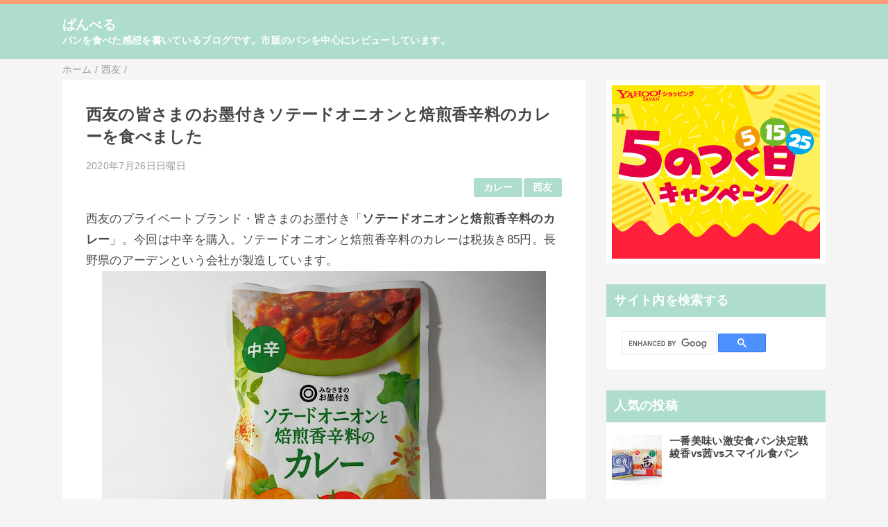

--- FILE ---
content_type: text/html; charset=UTF-8
request_url: https://www.panbell.com/2020/07/blog-post_26.html
body_size: 14932
content:
<!DOCTYPE html>
<html class='v2' dir='ltr' lang='ja' xmlns='http://www.w3.org/1999/xhtml' xmlns:b='http://www.google.com/2005/gml/b' xmlns:data='http://www.google.com/2005/gml/data' xmlns:expr='http://www.google.com/2005/gml/expr'>
<head>
<link href='https://www.blogger.com/static/v1/widgets/335934321-css_bundle_v2.css' rel='stylesheet' type='text/css'/>
<!-- Google tag (gtag.js) -->
<script async='async' src='https://www.googletagmanager.com/gtag/js?id=G-0WVY7MC4NL'></script>
<script>
  window.dataLayer = window.dataLayer || [];
  function gtag(){dataLayer.push(arguments);}
  gtag('js', new Date());

  gtag('config', 'G-0WVY7MC4NL');
</script>
<meta content='width=device-width,initial-scale=1.0,minimum-scale=1.0' name='viewport'/>
<script async='async' crossorigin='anonymous' src='https://pagead2.googlesyndication.com/pagead/js/adsbygoogle.js?client=ca-pub-5578924515554116'></script>
<!-- blogger auto create.start -->
<meta content='text/html; charset=UTF-8' http-equiv='Content-Type'/>
<meta content='blogger' name='generator'/>
<link href='https://www.panbell.com/favicon.ico' rel='icon' type='image/x-icon'/>
<link href='https://www.panbell.com/2020/07/blog-post_26.html' rel='canonical'/>
<link rel="alternate" type="application/atom+xml" title="ぱんべる - Atom" href="https://www.panbell.com/feeds/posts/default" />
<link rel="alternate" type="application/rss+xml" title="ぱんべる - RSS" href="https://www.panbell.com/feeds/posts/default?alt=rss" />
<link rel="service.post" type="application/atom+xml" title="ぱんべる - Atom" href="https://www.blogger.com/feeds/6634703924136497582/posts/default" />

<link rel="alternate" type="application/atom+xml" title="ぱんべる - Atom" href="https://www.panbell.com/feeds/8360083840736035430/comments/default" />
<!--Can't find substitution for tag [blog.ieCssRetrofitLinks]-->
<link href='https://blogger.googleusercontent.com/img/b/R29vZ2xl/AVvXsEgMe6NH7L5RaFV6fE23krgeA4l1W66x5RSDvwMkVGXvPDqbHkzjeUDnab7vNK5xUKe-wkhHuJmtJLNtbD20ZTsFTfHngFkaPRkxSsKijtFk65OENh0WXFZJkK3QPLDfl9E6Njy7PIfiQkiK/s640/DSCF0039.JPG' rel='image_src'/>
<meta content='西友のプライベートブランド・皆さまのお墨付き「ソテードオニオンと焙煎香辛料のカレー」。今回は中辛を購入。ソテードオニオンと焙煎香辛料のカレーは税抜き85円。長野県のアーデンという会社が製造しています。食べてみると香辛料のよく効いたカレーです。名前はわからないけど爽やかな辛さの香辛料の主張が強いです。それでちょっとバランスが悪くなってるのかな思います。味は薄め。' name='description'/>
<meta content='https://www.panbell.com/2020/07/blog-post_26.html' property='og:url'/>
<meta content='西友の皆さまのお墨付きソテードオニオンと焙煎香辛料のカレーを食べました' property='og:title'/>
<meta content='西友のプライベートブランド・皆さまのお墨付き「ソテードオニオンと焙煎香辛料のカレー」。今回は中辛を購入。ソテードオニオンと焙煎香辛料のカレーは税抜き85円。長野県のアーデンという会社が製造しています。食べてみると香辛料のよく効いたカレーです。名前はわからないけど爽やかな辛さの香辛料の主張が強いです。それでちょっとバランスが悪くなってるのかな思います。味は薄め。' property='og:description'/>
<meta content='https://blogger.googleusercontent.com/img/b/R29vZ2xl/AVvXsEgMe6NH7L5RaFV6fE23krgeA4l1W66x5RSDvwMkVGXvPDqbHkzjeUDnab7vNK5xUKe-wkhHuJmtJLNtbD20ZTsFTfHngFkaPRkxSsKijtFk65OENh0WXFZJkK3QPLDfl9E6Njy7PIfiQkiK/w1200-h630-p-k-no-nu/DSCF0039.JPG' property='og:image'/>
<!-- blogger auto create.end -->
<!-- by QooQ.start -->
<title>西友の皆さまのお墨付きソテードオニオンと焙煎香辛料のカレーを食べました-ぱんべる</title>
<meta content='article' property='og:type'/>
<meta content='ぱんべる' property='og:site_name'/>
<meta content='summary_large_image' name='twitter:card'/>
<!-- by QooQ.end -->
<style id='page-skin-1' type='text/css'><!--
/*-----------------------------------------------------------------------------
Name:      QooQ
Version:   1.31
Author:    くうく堂
Copyright: くうく堂
Url:       https://qooq.dododori.com
Lisense:   カスタマイズは自由です.販売,再配布は禁止です
----------------------------------------------------------------------------- */
/* 関連記事設定 valueの部分を変更して設定 */
/*
<Variable name="mrp.enable" description="関連記事有効化&#65288;true or false&#65289;" type="string" default="true"
/>
<Variable name="mrp.title" description="関連記事タイトル" type="string" default="関連記事"
/>
*/
/* こっちはテンプレートデザイナーで設定可 */
/*
<Group description="文字の色">
<Variable name="font.color" description="普通の文字色" type="color"
default="#454545"/>
<Variable name="font.link" description="リンクの色" type="color"
default="#779cff"/>
<Variable name="font.light" description="うす文字の色" type="color"
default="#999"/>
</Group>
<Group description="ブランドカラー">
<Variable name="brand.color" description="ブランドカラー" type="color"
default="#aeddcd"/>
<Variable name="brand.font" description="ブランドカラー部分の文字色" type="color"
default="#fff"/>
<Variable name="brand.subcolor" description="ブランドサブカラー" type="color"
default="#ff9d76"/>
<Variable name="brand.subfont" description="ブランドサブカラー部分の文字色" type="color"
default="#ffffff"/>
</Group>
<Group description="背景色など">
<Variable name="other.topback" description="最背景色" type="color"
default="#f6f5f5"/>
<Variable name="other.back" description="コンテンツの背景色" type="color"
default="#fff"/>
<Variable name="other.border" description="関連記事などのうすい枠線" type="color"
default="#eee"/>
</Group>
*/
/****************************************
もくじ
１初期化処理-*基本いじらない
２全体設定
３ナビゲーション
４ヘッダー
５パンくずリスト
６記事一覧
７個別記事
８サイドバー
９フッター
10個別アイテム&#65288;タグクラウド&#65289;
*****************************************/
/****************************************
初期化処理-*基本いじらない
*****************************************/
abbr,address,article,aside,audio,b,blockquote,body,canvas,caption,cite,code,dd,del,details,dfn,div,dl,dt,em,fieldset,figcaption,figure,footer,form,h1,h2,h3,h4,h5,h6,header,hgroup,html,i,iframe,img,ins,kbd,label,legend,li,main,mark,menu,nav,object,ol,p,pre,q,samp,section,small,span,strong,sub,summary,sup,table,tbody,td,tfoot,th,thead,time,tr,ul,var,video{margin:0;padding:0;border:0;outline:0;font-size:100%;vertical-align:baseline;background:transparent}article,aside,details,figcaption,figure,footer,header,hgroup,main,menu,nav,section{display:block}blockquote,q{quotes:none}blockquote:after,blockquote:before,q:after,q:before{content:'';content:none}a{margin:0;padding:0;font-size:100%;vertical-align:baseline;background:transparent}ins{text-decoration:none}*,:after,:before{-webkit-box-sizing:border-box;-moz-box-sizing:border-box;-o-box-sizing:border-box;-ms-box-sizing:border-box;box-sizing:border-box}html{font-size:62.5%}body{text-align:left;word-wrap:break-word;overflow-wrap:break-word;font-size:1.7rem;font-weight:500;line-height:1.2;letter-spacing:.02em;min-width:960px}.container{margin:auto;width:86%;min-width:960px;max-width:1180px}a{text-decoration:none;color:inherit}img{height:auto;vertical-align:bottom}iframe,img{max-width:100%}.separator a{margin-left:0!important;margin-right:0!important}.separator a,.separator img{display:inline-block}.section{margin:0}.widget ol,.widget ul{padding:0}.widget-content li{list-style-type:none}.widget .post-body ol,.widget .post-body ul{padding-left:2em;padding-right:0}.Header h1{margin-bottom:0}.status-msg-wrap{margin:0}.status-msg-body{text-align:left}.status-msg-border{border:0}.status-msg-bg{background:0}.gsc-search-box{margin-bottom:0!important}table.gsc-search-box{background:#fff;border-radius:18px;max-width:16em}input.gsc-search-button{-webkit-appearance:none;-moz-appearance:none;appearance:none;padding:0 .8em;border:0;outline:0;margin-left:0!important;border-radius:18px;font-weight:700;height:2.5em;font-size:14px;cursor:pointer}.gsc-input{padding-right:0!important}input.gsc-input{-webkit-appearance:none;-moz-appearance:none;appearance:none;padding:0 1em;border:0;outline:0;background:#fff;border-radius:18px;height:2.5em;font-size:14px;width:100%}.cloud-label-widget-content{text-align:left}.label-size{font-size:80%!important;opacity:1!important;display:inline-block}@media(max-width:768px){body{font-size:1.6rem;min-width:0}.container{width:96%;min-width:0}.twitter-timeline{width:770px!important}}@media(max-width:480px){#main.width-100 .container{width:100%}.width-100 #sub-content,.width-100 .breadcrumbs{width:96%;margin-right:auto;margin-left:auto}}
/****************************************
全体設定
*****************************************/
body{
font-family: "游ゴシック体", "Yu Gothic", YuGothic, "ヒラギノ角ゴシック Pro", "Hiragino Kaku Gothic Pro", 'メイリオ' , Meiryo , Osaka, "ＭＳ Ｐゴシック", "MS PGothic", sans-serif;
background: #f6f5f5;
color: #454545;
}
/* 2カラム設定 */
#main-inner{
display: flex;
}
#main-content{
margin-right: 30px;
width: calc(100% - 346px);
flex-shrink: 0;
}
#sub-content{
margin-top: 30px;
width: 316px;
flex-shrink: 0;
}
@media ( max-width : 768px ) {
#main-inner{
display: block;
}
#main-content{
margin-right: 0;
width: 100%;
}
#sub-content{
width: 100%;
}
}
/****************************************
ナビゲーション
*****************************************/
#navigation{
padding: .2em 0 .2em 0;
font-size: 1.5rem;
background: #ff9d76;
color: #ffffff;
}
#navigation a{
color: inherit;
}
#navigation-button,
#navigation-label{
display: none;
}
#navigation-content ul{
display: flex;
flex-wrap: wrap;
}
#navigation-content li{
margin-right: 1em;
list-style: none;
}
#navigation-content li a{
font-weight: bold;
}
@media ( max-width : 768px ) {
#navigation-label{
display: block;
text-align: center;
}
#navigation-content{
display:none;
}
#navigation-button:checked ~ #navigation-content{
display: block;
}
}
/****************************************
ヘッダー
*****************************************/
#header{
background: #aeddcd;
color: #ffffff;
}
#header a{
color: inherit;
}
#header-inner{
padding: 1em 0 1em 0;
}
#header-img-wrapper{
text-align: center;
}
#header-img{
}
#header-title{
font-size: 110%;
font-weight: bold;
}
#header-text{
font-size: 80%;
font-weight: bold;
}
/****************************************
パンくずリスト
*****************************************/
.breadcrumbs{
line-height: 1;
font-size: 14px;
margin-top: 8px;
background: inherit;
color: #999999;
}
/* 404メッセージ */
.status-msg-wrap{
color:  #999999;
}
/****************************************
記事一覧
*****************************************/
#list{
display: flex;
flex-wrap: wrap;
justify-content: space-between;
align-items: flex-start;
}
#list a{
color: inherit;
}
.list-item{
flex-basis: 49.5%;
margin-top: 8px;
border-radius: 3px;
background: #ffffff;
}
.list-item-inner{
padding: .5em;
border-top: none;
}
.list-item-date{
color: #999999;
font-size: 80%;
}
.list-item-category{
display: flex;
flex-wrap: wrap;
justify-content: flex-end;
margin-top: .5em;
font-size: 80%;
font-weight: bold;
}
.list-item-category-item{
display: block;
margin-top: .1em;
margin-left: .1em;
padding: .3em 1em;
border-radius: 2px;
background: #aeddcd;
color: #ffffff;
}
.list-item-img{
display: block;
width: 100%;
}
.list-item-title{
margin-top: .5em;
font-weight: bold;
}
@media ( max-width : 480px ) {
#list{
display: block;
}
}
/****************************************
個別記事
*****************************************/
#single{
padding: 2em;
margin-top: 8px;
background: #ffffff;
}
/* 個別記事見出し */
#singler-header{
}
#single-header-date{
font-size: 80%;
margin-top: 1.25em;
color: #999999;
}
#single-header-title{
font-size: 2.3rem;
font-weight: bold;
}
#single-header .single-share{
margin-top: 1em;
}
#single-header-category{
display: flex;
flex-wrap: wrap;
justify-content: flex-end;
margin-top: .5em;
font-size: 80%;
font-weight: bold;
}
.single-header-category-item{
display: block;
margin-top: .1em;
margin-left: .1em;
padding: .3em 1em;
border-radius: 2px;
background: #aeddcd;
color: #ffffff;
}
/* アドセンスのデザイン指定 */
#ad-1{
/* アドセンス広告1を使う場合有効にする */
/* margin-top: 1em; */
overflow: hidden;
}
#ad-2{
margin-top: 2em;
overflow: hidden;
}
/* 個別記事本文 */
#single-content{
margin-top: 1em;
line-height: 1.8;
}
#single-content p{
margin-top: 1.8em;
margin-bottom: 1.8em;
}
#single-content a{
color: #779cff;
}
#single-content h2{
font-size: 2.26rem;
font-weight: bold;
padding: .8em .5em;
margin-bottom: 1em;
margin-top: 2em;
border-radius: 2px;
line-height: 1.2;
background: #aeddcd;
color: #ffffff;
}
#single-content h3{
font-size: 2.26rem;
font-weight: bold;
margin-bottom: 1em;
margin-top: 2em;
padding: .5em 0;
line-height: 1.2;
border-bottom: solid 2px #aeddcd;
}
#single-content h4{
display: table;
padding: .5em 2em;
border-radius: 2px;
line-height: 1.2;
background: #aeddcd;
color: #ffffff;
}
#single-content blockquote{
margin: 1.8rem;
padding-left: 1.8rem;
position: relative;
}
#single-content blockquote:before{
content:'\201D';
font-size: 400%;
position: absolute;
top: -1.8rem;
left: -1.8rem;
line-height: 1;
}
/* 個別記事下部 */
#single-footer{
}
/* SNSボタン */
#single-footer .single-share{
margin-top: 4em;
margin-bottom: 4em;
}
.single-share{
display: flex;
justify-content: center;
}
.single-share-facebook,
.single-share-twitter,
.single-share-hatena,
.single-share-pocket,
.single-share-line{
text-align: center;
font-weight: bold;
margin: 0 .3em;
border-radius: 3px;
display: block;
padding: .2em 1em;
color: white;
}
.single-share-facebook{
background: #3B5998;
}
.single-share-twitter{
background: #55acee;
}
.single-share-hatena{
background: #008fde;
}
.single-share-pocket{
background: #ef3f56;
}
.single-share-line{
background: #00B900;
}
/* 前後の記事 */
#blog-pager{
margin-top: 30px;
margin-bottom: 0;
}
#blog-pager-newer-link,
#blog-pager-older-link{
padding: 1em;
font-weight: bold;
border-radius: 2em;
background: #ff9d76;
color: #ffffff;
}
/* コメント */
#comments{
margin-top: 2em;
}
/* フッターカテゴリ */
#single-footer-category{
margin-top: 2em;
}
.single-footer-category-item{
display: table;
margin: 1em auto 0 auto;
padding: 1em;
font-weight: bold;
border-radius: 3px;
background: #aeddcd;
color: #ffffff;
}
/* 関連記事 */
#mrp-wrapper{
margin-top: 2em;
}
#mrp-title{
font-weight: bold;
}
#mrp-content{
display: flex;
flex-wrap: wrap;
}
.mrp-post{
position: relative;
flex-basis: 150px;
padding: .5em 1em;
margin: .1em;
border: solid 1px #eeeeee;
background: #ffffff;
}
.mrp-post-img{
display: block;
border-radius: 50%;
width: 72px;
height: 72px;
object-fit: cover;
margin: 0 auto 0 auto;
}
.mrp-post-title{
margin-top: .5em;
font-size: 80%;
font-weight: bold;
}
.mrp-post-link{
position: absolute;
top: 0;
left: 0;
width: 100%;
height: 100%;
}
@media ( max-width : 480px ) {
#single{
padding: 1.5em 1em 1em 1em;
}
#single-header-title{
font-size: 1.9rem;
}
#single-content h2,
#single-content h3{
font-size: 1.9rem;
}
}
/****************************************
サイドバー
*****************************************/
#sub-content{
font-size: 1.5rem;
}
#sub-content a{
color: #779cff;
}
#sub-content .widget{
background: #ffffff;
border-radius: 2px;
}
#sub-content .widget-content,
#sub-content .contact-form-widget{
padding: .5em;
}
#sub-content .widget h2{
font-size: 1.8rem;
padding: .6em;
background: #aeddcd;
color: #ffffff;
}
/****************************************
フッター
*****************************************/
#footer{
font-size: 1.5rem;
margin-top: 30px;
background-color: #ffffff;
}
#footer a{
color: #779cff;
}
#footer-inner{
display: flex;
}
#footer-item1,
#footer-item2,
#footer-item3{
flex-basis: 29.3333%;
margin-left: 2%;
margin-right: 2%;
}
#footer .widget{
padding-top: 30px;
}
#footer .widget:last-child{
padding-bottom: 30px;
}
#copyright{
text-align: center;
font-size: 70%;
margin-top: 1em;
color: #999999;
letter-spacing: 0;
}
#copyright:before{
content:"Copyright \0a9 ";
}
#copyright:after{
content:" All Rights Reserved.";
}
#designed-by{
text-align: center;
font-size: 70%;
margin-bottom: 1em;
color: #999999;
letter-spacing: 0;
}
#designed-by:before{
content:"designed by ";
}
.Attribution{
color: #999999;
font-size: 70%;
}
.Attribution a{
color: inherit !important;
}
@media ( max-width : 768px ) {
#footer-inner{
display: block;
}
}
/****************************************
個別アイテム
*****************************************/
/* タグクラウド */
.label-size{
padding: .5em;
border-radius: 3px;
margin: .25em 0;
background: #ff9d76;
color: #ffffff;
}
.label-size a{
color: inherit !important;
}
.widget h2{
font-size: 110%;
}
.widget h2,
.widget .widget-content{
font-weight: bold;
}
.popular-posts a{
color: #454545 !important;
}
.post-summary h3 a{
color: #454545 !important;
}
table.gsc-search-box{
border: solid 1px #eeeeee;
}
input.gsc-search-button{
background: #ff9d76;
color: #ffffff;
}
input.gsc-input{
color: #454545;
}

--></style>
<script>
//<![CDATA[
//mrp-v1.05
var relatedAry=new Array;function mrp_input(e){for(var t=0;t<e.feed.entry.length;t++){var r=new Object,n=e.feed.entry[t];r.title=n.title.$t;try{r.thumbnail=n.media$thumbnail.url}catch(e){r.thumbnail="noneImage"}for(var l=0;l<n.link.length;l++)if("alternate"==n.link[l].rel){r.link=n.link[l].href;break}for(var i=0,m=0;m<relatedAry.length;m++)if(r.link==relatedAry[m].link){i=1;break}i||relatedAry.push(r)}}function mrp_output(e){for(var t,r,n,l,a,i=mrpMax<relatedAry.length?mrpMax:relatedAry.length,d=document.getElementById("mrp-content"),m=[],s=0;m.push(s++)<relatedAry.length;);if(m=m.sort(function(){return Math.random()-.5}),relatedAry.length<=1)(a=document.createElement("p")).textContent="関連する記事はありません。",d.appendChild(a);else for(var p=0;p<i;p++)t=relatedAry[m[p]],mrpPosturl!=t.link&&((r=document.createElement("div")).setAttribute("class","mrp-post"),"noneImage"!=t.thumbnail&&((n=document.createElement("img")).setAttribute("src",t.thumbnail),n.setAttribute("class","mrp-post-img"),n.setAttribute("width","72"),n.setAttribute("height","72"),r.appendChild(n)),(a=document.createElement("p")).setAttribute("class","mrp-post-title"),a.textContent=t.title,r.appendChild(a),(l=document.createElement("a")).setAttribute("href",t.link),l.setAttribute("class","mrp-post-link"),r.appendChild(l),d.appendChild(r))}
//]]>
</script>
<link href='https://www.blogger.com/dyn-css/authorization.css?targetBlogID=6634703924136497582&amp;zx=aa31468f-5653-4879-936d-7541d889df98' media='none' onload='if(media!=&#39;all&#39;)media=&#39;all&#39;' rel='stylesheet'/><noscript><link href='https://www.blogger.com/dyn-css/authorization.css?targetBlogID=6634703924136497582&amp;zx=aa31468f-5653-4879-936d-7541d889df98' rel='stylesheet'/></noscript>
<meta name='google-adsense-platform-account' content='ca-host-pub-1556223355139109'/>
<meta name='google-adsense-platform-domain' content='blogspot.com'/>

<!-- data-ad-client=ca-pub-5578924515554116 -->

</head>
<body>
<div id='navigation'>
<div class='container'>
<label for='navigation-button' id='navigation-label'>=</label>
<input id='navigation-button' type='checkbox'/>
<div id='navigation-content'>
<div class='section' id='ナビゲーション'><div class='widget PageList' data-version='1' id='PageList1'>
<div class='widget-content'>
<ul>
</ul>
<div class='clear'></div>
</div>
</div></div>
</div>
</div>
</div>
<div id='header'>
<div class='section' id='ヘッダー'><div class='widget Header' data-version='1' id='Header1'>
<div id='header-inner'>
<div class='container'>
<p id='header-title'><a href='https://www.panbell.com/'>ぱんべる</a></p>
<p id='header-text'>パンを食べた感想を書いているブログです&#12290;市販のパンを中心にレビューしています&#12290;</p>
</div>
</div>
</div></div>
</div>
<div class='width-100' id='main'>
<div class='container'>
<div id='main-inner'>
<div id='main-content'>
<div class='section' id='記事表示部分'><div class='widget Blog' data-version='1' id='Blog1'>
<div class='breadcrumbs' itemscope='itemscope' itemtype='http://schema.org/BreadcrumbList'>
<span itemprop='itemListElement' itemscope='itemscope' itemtype='http://schema.org/ListItem'>
<a href='https://www.panbell.com/' itemprop='item'>
<span itemprop='name'>ホーム</span>
</a>
<meta content='1' itemprop='position'/>
</span> / 
  
<span itemprop='itemListElement' itemscope='itemscope' itemtype='http://schema.org/ListItem'>
<a href='https://www.panbell.com/search/label/%E8%A5%BF%E5%8F%8B' itemprop='item'>
<span itemprop='name'>西友</span>
</a>
<meta content='2' itemprop='position'/>
</span> / 
          
</div>
<div id='single'>
<div id='single-header'>
<h1 id='single-header-title'>西友の皆さまのお墨付きソテードオニオンと焙煎香辛料のカレーを食べました</h1>
<p id='single-header-date'>2020年7月26日日曜日</p>
<p id='single-header-category'>
<a class='single-header-category-item' href='https://www.panbell.com/search/label/%E3%82%AB%E3%83%AC%E3%83%BC'>カレー</a>
<a class='single-header-category-item' href='https://www.panbell.com/search/label/%E8%A5%BF%E5%8F%8B'>西友</a>
</p>
</div>
<div id='ad-1'>
</div>
<div class='post-body' id='single-content'>
西友のプライベートブランド&#12539;皆さまのお墨付き&#12300;<b>ソテードオニオンと焙煎香辛料のカレー</b>&#12301;&#12290;今回は中辛を購入&#12290;ソテードオニオンと焙煎香辛料のカレーは税抜き85円&#12290;長野県のアーデンという会社が製造しています&#12290;<br />
<div class="separator" style="clear: both; text-align: center;">
<a href="https://blogger.googleusercontent.com/img/b/R29vZ2xl/AVvXsEgMe6NH7L5RaFV6fE23krgeA4l1W66x5RSDvwMkVGXvPDqbHkzjeUDnab7vNK5xUKe-wkhHuJmtJLNtbD20ZTsFTfHngFkaPRkxSsKijtFk65OENh0WXFZJkK3QPLDfl9E6Njy7PIfiQkiK/s1600/DSCF0039.JPG" imageanchor="1" style="margin-left: 1em; margin-right: 1em;"><img border="0" data-original-height="1064" data-original-width="1600" height="424" src="https://blogger.googleusercontent.com/img/b/R29vZ2xl/AVvXsEgMe6NH7L5RaFV6fE23krgeA4l1W66x5RSDvwMkVGXvPDqbHkzjeUDnab7vNK5xUKe-wkhHuJmtJLNtbD20ZTsFTfHngFkaPRkxSsKijtFk65OENh0WXFZJkK3QPLDfl9E6Njy7PIfiQkiK/s640/DSCF0039.JPG" width="640" /></a></div>
湯せんかレンジでチンして完成です&#12290;今回はレンジでチン&#65281;<br />
<div class="separator" style="clear: both; text-align: center;">
<a href="https://blogger.googleusercontent.com/img/b/R29vZ2xl/AVvXsEhprEHs3pxXpRMIdgR9EjgEGWGsCxxePAtIS0tM05cFg8sojnvG5jkmyq-imB5WYVwr12nVQR0hEAoGpR5sUCustXocUJGIcSzrzhlQOLfMle6pa4UXVVTJgZZmGAxE0Kfk6Ru_k61Pdp3c/s1600/DSCF0042.JPG" imageanchor="1" style="margin-left: 1em; margin-right: 1em;"><img border="0" data-original-height="1064" data-original-width="1600" height="424" src="https://blogger.googleusercontent.com/img/b/R29vZ2xl/AVvXsEhprEHs3pxXpRMIdgR9EjgEGWGsCxxePAtIS0tM05cFg8sojnvG5jkmyq-imB5WYVwr12nVQR0hEAoGpR5sUCustXocUJGIcSzrzhlQOLfMle6pa4UXVVTJgZZmGAxE0Kfk6Ru_k61Pdp3c/s640/DSCF0042.JPG" width="640" /></a></div>
完成したソテードオニオンと焙煎香辛料のカレー&#12290;美味しそう&#12290;<br />
食べてみると香辛料のよく効いたカレーです&#12290;名前はわからないけど爽やかな辛さの香辛料の主張が強いです&#12290;それでちょっとバランスが悪くなってるのかな思います&#12290;味は薄め&#12290;先日食べたセブンイレブンのビーフカレーよりは辛くないです&#12290;<br />
<div class="separator" style="clear: both; text-align: center;">
<a href="https://blogger.googleusercontent.com/img/b/R29vZ2xl/AVvXsEi0WWpyMwH_QnuvJjQlwPBP-4NSKj9I3gfZD2EE6RPMiGeA-YAgI_0ywUPBehgXLXBNGekqaEm9mk_841Plqcna_XP2WIDO19coXRu6gsMAiL6YYJfC8_sIkIpq5pWiJbVYZTNzewA9ATn1/s1600/DSCF0040.JPG" imageanchor="1" style="margin-left: 1em; margin-right: 1em;"><img border="0" data-original-height="1064" data-original-width="1600" height="424" src="https://blogger.googleusercontent.com/img/b/R29vZ2xl/AVvXsEi0WWpyMwH_QnuvJjQlwPBP-4NSKj9I3gfZD2EE6RPMiGeA-YAgI_0ywUPBehgXLXBNGekqaEm9mk_841Plqcna_XP2WIDO19coXRu6gsMAiL6YYJfC8_sIkIpq5pWiJbVYZTNzewA9ATn1/s640/DSCF0040.JPG" width="640" /></a></div>
西友の皆さまのお墨付き&#12300;ソテードオニオンと焙煎香辛料のカレー&#12301;&#12289;なかなか美味しかったです&#12290;お子様向けのカレーではないと思います&#12290;なんか惜しいカレーでした&#12290;でも100円以下なので求めすぎるのはいけないでしょう&#12290;ごちそうさまでした&#12290;
<div style='clear: both;'></div>
</div>
<div id='ad-2'>
</div>
<div id='single-footer'>
<div class='blog-pager' id='blog-pager'>
<span id='blog-pager-newer-link'>
<a class='blog-pager-newer-link' href='https://www.panbell.com/2020/07/blog-post_29.html' id='Blog1_blog-pager-newer-link' title='次の投稿'>次の投稿</a>
</span>
<span id='blog-pager-older-link'>
<a class='blog-pager-older-link' href='https://www.panbell.com/2020/07/blog-post_21.html' id='Blog1_blog-pager-older-link' title='前の投稿'>前の投稿</a>
</span>
</div>
<div class='clear'></div>
<div id='single-footer-category'>
<a class='single-footer-category-item' href='https://www.panbell.com/search/label/%E3%82%AB%E3%83%AC%E3%83%BC'>カレーカテゴリ</a>
<a class='single-footer-category-item' href='https://www.panbell.com/search/label/%E8%A5%BF%E5%8F%8B'>西友カテゴリ</a>
</div>
<div class='comments' id='comments'>
<a name='comments'></a>
<h4>0 件のコメント:</h4>
<div id='Blog1_comments-block-wrapper'>
<dl class='avatar-comment-indent' id='comments-block'>
</dl>
</div>
<p class='comment-footer'>
<div class='comment-form'>
<a name='comment-form'></a>
<h4 id='comment-post-message'>コメントを投稿</h4>
<p>
</p>
<a href='https://www.blogger.com/comment/frame/6634703924136497582?po=8360083840736035430&hl=ja&saa=85391&origin=https://www.panbell.com' id='comment-editor-src'></a>
<iframe allowtransparency='true' class='blogger-iframe-colorize blogger-comment-from-post' frameborder='0' height='410px' id='comment-editor' name='comment-editor' src='' width='100%'></iframe>
<script src='https://www.blogger.com/static/v1/jsbin/2830521187-comment_from_post_iframe.js' type='text/javascript'></script>
<script type='text/javascript'>
      BLOG_CMT_createIframe('https://www.blogger.com/rpc_relay.html');
    </script>
</div>
</p>
</div>
</div>
</div>
</div></div>
</div>
<div id='sub-content'>
<div class='section' id='サイドバー'><div class='widget HTML' data-version='1' id='HTML2'>
<div class='widget-content'>
<a href="//af.moshimo.com/af/c/click?a_id=1033208&p_id=1225&pc_id=1925&pl_id=18519" rel="nofollow" referrerpolicy="no-referrer-when-downgrade" attributionsrc><img src="//image.moshimo.com/af-img/0349/000000018519.jpg" width="300" height="250" style="border:none;" /></a><img src="//i.moshimo.com/af/i/impression?a_id=1033208&amp;p_id=1225&amp;pc_id=1925&amp;pl_id=18519" width="1" height="1" style="border:none;" loading="lazy" />
</div>
<div class='clear'></div>
</div><div class='widget HTML' data-version='1' id='HTML1'>
<h2 class='title'>サイト内を検索する</h2>
<div class='widget-content'>
<script async="async" src="https://cse.google.com/cse.js?cx=a9bcd39129f3be4a5" ></script>
<div class="gcse-search"></div>
</div>
<div class='clear'></div>
</div><div class='widget PopularPosts' data-version='1' id='PopularPosts1'>
<h2>人気の投稿</h2>
<div class='widget-content popular-posts'>
<ul>
<li>
<div class='item-thumbnail-only'>
<div class='item-thumbnail'>
<a href='https://www.panbell.com/2019/12/vsvs.html' target='_blank'>
<img alt='' border='0' src='https://blogger.googleusercontent.com/img/b/R29vZ2xl/AVvXsEiibeL6Qn85Jm0xApPSAqEE8cj1q8WOkwmjwaNTt27AUIVYOzE6UCJEmrjjbUDI8PfR1WBeH6RkstVBv3i_OMC4PVFwzh0gKZbvEqWrCs0NwtMy7bMcxoPFkR1RLk9Bmn5Exr8x81LWDw9o/w72-h72-p-k-no-nu/DSCF8830.JPG'/>
</a>
</div>
<div class='item-title'><a href='https://www.panbell.com/2019/12/vsvs.html'>一番美味い激安食パン決定戦 綾香vs茜vsスマイル食パン</a></div>
</div>
<div style='clear: both;'></div>
</li>
<li>
<div class='item-thumbnail-only'>
<div class='item-thumbnail'>
<a href='https://www.panbell.com/2019/05/blog-post_97.html' target='_blank'>
<img alt='' border='0' src='https://blogger.googleusercontent.com/img/b/R29vZ2xl/AVvXsEhDJ3Cosr_Po1-89Hskw8oFhGEX4p8bG1Ra5LRDjXxt7h8JQT1jf6hcAygvpSh1uS6PSKVrjI_3xKdjXeiLoHCLMYFBygVTsiQV_DZjO1GWPab6EvS0K8pX99_JjAPifSsJfNDeufsHHOeR/w72-h72-p-k-no-nu/DSCF7945.JPG'/>
</a>
</div>
<div class='item-title'><a href='https://www.panbell.com/2019/05/blog-post_97.html'>コスモスの激安食パン彩香が美味い</a></div>
</div>
<div style='clear: both;'></div>
</li>
<li>
<div class='item-thumbnail-only'>
<div class='item-thumbnail'>
<a href='https://www.panbell.com/2019/08/blog-post_60.html' target='_blank'>
<img alt='' border='0' src='https://blogger.googleusercontent.com/img/b/R29vZ2xl/AVvXsEhYx88nxuONOxVurm9_TRlAKxjj_SHxGF-N7nPB1Dr9_yXd_PTuiJTLnImU7EwJGI50o4av5oC57GeoVu1l5l06ohalPlb3HMckndY48_LH6efovB_Zv4jcQm7KhgjSb-p8y5za20ZYYl2F/w72-h72-p-k-no-nu/DSCF8322.JPG'/>
</a>
</div>
<div class='item-title'><a href='https://www.panbell.com/2019/08/blog-post_60.html'>サンスイートのフレンチトースト風味はカスタードクリームの香り</a></div>
</div>
<div style='clear: both;'></div>
</li>
<li>
<div class='item-thumbnail-only'>
<div class='item-thumbnail'>
<a href='https://www.panbell.com/2020/02/blog-post_7.html' target='_blank'>
<img alt='' border='0' src='https://blogger.googleusercontent.com/img/b/R29vZ2xl/AVvXsEhXaZR-Oq55GP02TLB3G1lNPgVuNqfcNt7EVGOQJBrojRrjN3XOuT6QIY6PaH222va8bVBNljTtd4c9Wlg4SSp_bXFnnTXY1B_d0jTcrxSwpcwWXyH8jqAlABMvpRW9tVJw87jUpZmzt-GK/w72-h72-p-k-no-nu/D595CD44-A2F2-4ACC-AB47-B8D0BC80826D.jpeg'/>
</a>
</div>
<div class='item-title'><a href='https://www.panbell.com/2020/02/blog-post_7.html'>安い&#65281;チーズたっぷり&#65281;くるみ&amp;チーズ&#12304;リョーユーパン&#12305;</a></div>
</div>
<div style='clear: both;'></div>
</li>
<li>
<div class='item-thumbnail-only'>
<div class='item-thumbnail'>
<a href='https://www.panbell.com/2024/03/50.html' target='_blank'>
<img alt='' border='0' src='https://blogger.googleusercontent.com/img/b/R29vZ2xl/AVvXsEgeZ5EO09OFuizOaiI1up_fw0ncvLuDtgQqFWCj-lmwEIZ6IceMUh-_Fs30yE7i5YYetGwk7l7LqMwP_xkmwNsn1UuLtTcXFdbzfA5LCMHoYhYbjhD60eyNMa8N8TpagoEJ9CBau26vZ2n8EV3dOUqSxqnS5cmkp3w__CdxlQpATNynFl8wy-BqVF2vPi2_/w72-h72-p-k-no-nu/DSCF8734.jpg'/>
</a>
</div>
<div class='item-title'><a href='https://www.panbell.com/2024/03/50.html'>シナモロールのシナモンロールが可愛い ハローキティ50周年をお祝いするパン</a></div>
</div>
<div style='clear: both;'></div>
</li>
<li>
<div class='item-thumbnail-only'>
<div class='item-thumbnail'>
<a href='https://www.panbell.com/2023/10/blog-post.html' target='_blank'>
<img alt='' border='0' src='https://blogger.googleusercontent.com/img/b/R29vZ2xl/AVvXsEjrFbWDt0B1l0T4lMYTGDnSY4jTwki5q_E7ZgbV5uy5VRMbJapr8KVQfPnbMIP90XA4XTCGrtkCjK7ht7dSDj__pO9F97Jyi5FjAicWlSwD14Z7GxCLSauLLhpbwRw8mfNY6vXgsFvnXHh7Kl6xkQhqiRoh-yIo6Qfe9Z6Xn6Dx6v1UVOHrPme8b77Fl5gl/w72-h72-p-k-no-nu/DSCF8565.jpg'/>
</a>
</div>
<div class='item-title'><a href='https://www.panbell.com/2023/10/blog-post.html'>自宅で手軽にタイピーエン&#12300;富喜製麺所 太平燕 新町 会楽園の味&#12301;</a></div>
</div>
<div style='clear: both;'></div>
</li>
<li>
<div class='item-thumbnail-only'>
<div class='item-thumbnail'>
<a href='https://www.panbell.com/2024/03/blog-post_26.html' target='_blank'>
<img alt='' border='0' src='https://blogger.googleusercontent.com/img/b/R29vZ2xl/AVvXsEjiYZORLMfdUhf6j6qhWEeI60nyDKWWV6QV2f7aJMfcpqHcD8Qv7ogp4ZB0JKAYbIPWin_oRrbzPkaUErHJMKOzfQHMMYAFDmdJwb1eL5moLE6fUKolkHmXTxSFQ16WC7K_7QrdZMrJ4GHpG4f9t2pp2lMGyiS4yH3L5afnOQsMX5MNQC7fM33X1jtZ_awJ/w72-h72-p-k-no-nu/DSCF8711.jpg'/>
</a>
</div>
<div class='item-title'><a href='https://www.panbell.com/2024/03/blog-post_26.html'>塗りやすい&#65281;スドージャム コメダ珈琲店監修 国産いちごバター</a></div>
</div>
<div style='clear: both;'></div>
</li>
<li>
<div class='item-thumbnail-only'>
<div class='item-thumbnail'>
<a href='https://www.panbell.com/2020/06/blog-post_58.html' target='_blank'>
<img alt='' border='0' src='https://blogger.googleusercontent.com/img/b/R29vZ2xl/AVvXsEiA5e9fEsddivvpaWHxkzMTNp6JOLDjHoHdA3VQZ9Rfl5LA3aJ66GthslPIfZnTorbmRZfTK0ePUcip5zOmiU4RGkYAyAuN19ShsqqMU3cgQtzIWwQfCIGgMqPtd1SXqBvD_CefdPH7rmUW/w72-h72-p-k-no-nu/29F80373-8D7B-4781-863D-2ACC4A7E5418.jpeg'/>
</a>
</div>
<div class='item-title'><a href='https://www.panbell.com/2020/06/blog-post_58.html'>青いスプレッタブルを食べました</a></div>
</div>
<div style='clear: both;'></div>
</li>
<li>
<div class='item-thumbnail-only'>
<div class='item-thumbnail'>
<a href='https://www.panbell.com/2023/04/blog-post_13.html' target='_blank'>
<img alt='' border='0' src='https://blogger.googleusercontent.com/img/b/R29vZ2xl/AVvXsEjQ48wOnwOxPk9fCw1q9pupZ_uCI-EKlOH5opYuTdkse_wNtq06uAuegthchYefPajAZ93xESQoTIIUgIt6_6s7mG-TbVMmWx2fGgmqo16jCZg61gWmrvN0X8_8SCMc_rXW_Q0xB2U1jrbimEd9waAjk0zg8vl22NcqGSkq1YDcdQE68fpKMszjlC2DeA/w72-h72-p-k-no-nu/DSCF8169.jpg'/>
</a>
</div>
<div class='item-title'><a href='https://www.panbell.com/2023/04/blog-post_13.html'>ピリ辛&#65281;爽やかスパイシーな西友のポテトチップス グリーンカレー味</a></div>
</div>
<div style='clear: both;'></div>
</li>
<li>
<div class='item-thumbnail-only'>
<div class='item-thumbnail'>
<a href='https://www.panbell.com/2023/04/blog-post.html' target='_blank'>
<img alt='' border='0' src='https://blogger.googleusercontent.com/img/b/R29vZ2xl/AVvXsEhKJIhtljOGG1E6spZsIKwLAxr9XSFuO44l0og2BY959jg3s_XuNKWNnqUn-QkrLF4S7y8jM1-8DDEUocdOnE1RlkhFRlOw32r4xFVqC4LC-ervO5WpcNPxQtPPnmRTdWcPGFiF440FfuspSlV096D2pgNvhFZRmM4ZC41nprzve1KM0ELaCSbhQaKuuA/w72-h72-p-k-no-nu/DSCF8161.jpg'/>
</a>
</div>
<div class='item-title'><a href='https://www.panbell.com/2023/04/blog-post.html'>生地が美味い&#65281;リョーユーパンの&#12300;くるみマーガリン&#12301;</a></div>
</div>
<div style='clear: both;'></div>
</li>
</ul>
<div class='clear'></div>
</div>
</div></div>
</div>
</div>
</div>
</div>
<div id='footer'>
<div class='container'>
<div id='footer-inner'>
<div id='footer-item1'>
<div class='section' id='フッター1'><div class='widget BlogArchive' data-version='1' id='BlogArchive1'>
<h2>ブログ アーカイブ</h2>
<div class='widget-content'>
<div id='ArchiveList'>
<div id='BlogArchive1_ArchiveList'>
<ul class='hierarchy'>
<li class='archivedate collapsed'>
<a class='toggle' href='javascript:void(0)'>
<span class='zippy'>

        &#9658;&#160;
      
</span>
</a>
<a class='post-count-link' href='https://www.panbell.com/2024/'>
2024
</a>
<span class='post-count' dir='ltr'>(7)</span>
<ul class='hierarchy'>
<li class='archivedate collapsed'>
<a class='toggle' href='javascript:void(0)'>
<span class='zippy'>

        &#9658;&#160;
      
</span>
</a>
<a class='post-count-link' href='https://www.panbell.com/2024/04/'>
4月
</a>
<span class='post-count' dir='ltr'>(4)</span>
</li>
</ul>
<ul class='hierarchy'>
<li class='archivedate collapsed'>
<a class='toggle' href='javascript:void(0)'>
<span class='zippy'>

        &#9658;&#160;
      
</span>
</a>
<a class='post-count-link' href='https://www.panbell.com/2024/03/'>
3月
</a>
<span class='post-count' dir='ltr'>(3)</span>
</li>
</ul>
</li>
</ul>
<ul class='hierarchy'>
<li class='archivedate collapsed'>
<a class='toggle' href='javascript:void(0)'>
<span class='zippy'>

        &#9658;&#160;
      
</span>
</a>
<a class='post-count-link' href='https://www.panbell.com/2023/'>
2023
</a>
<span class='post-count' dir='ltr'>(5)</span>
<ul class='hierarchy'>
<li class='archivedate collapsed'>
<a class='toggle' href='javascript:void(0)'>
<span class='zippy'>

        &#9658;&#160;
      
</span>
</a>
<a class='post-count-link' href='https://www.panbell.com/2023/10/'>
10月
</a>
<span class='post-count' dir='ltr'>(1)</span>
</li>
</ul>
<ul class='hierarchy'>
<li class='archivedate collapsed'>
<a class='toggle' href='javascript:void(0)'>
<span class='zippy'>

        &#9658;&#160;
      
</span>
</a>
<a class='post-count-link' href='https://www.panbell.com/2023/04/'>
4月
</a>
<span class='post-count' dir='ltr'>(2)</span>
</li>
</ul>
<ul class='hierarchy'>
<li class='archivedate collapsed'>
<a class='toggle' href='javascript:void(0)'>
<span class='zippy'>

        &#9658;&#160;
      
</span>
</a>
<a class='post-count-link' href='https://www.panbell.com/2023/03/'>
3月
</a>
<span class='post-count' dir='ltr'>(1)</span>
</li>
</ul>
<ul class='hierarchy'>
<li class='archivedate collapsed'>
<a class='toggle' href='javascript:void(0)'>
<span class='zippy'>

        &#9658;&#160;
      
</span>
</a>
<a class='post-count-link' href='https://www.panbell.com/2023/02/'>
2月
</a>
<span class='post-count' dir='ltr'>(1)</span>
</li>
</ul>
</li>
</ul>
<ul class='hierarchy'>
<li class='archivedate collapsed'>
<a class='toggle' href='javascript:void(0)'>
<span class='zippy'>

        &#9658;&#160;
      
</span>
</a>
<a class='post-count-link' href='https://www.panbell.com/2022/'>
2022
</a>
<span class='post-count' dir='ltr'>(12)</span>
<ul class='hierarchy'>
<li class='archivedate collapsed'>
<a class='toggle' href='javascript:void(0)'>
<span class='zippy'>

        &#9658;&#160;
      
</span>
</a>
<a class='post-count-link' href='https://www.panbell.com/2022/12/'>
12月
</a>
<span class='post-count' dir='ltr'>(1)</span>
</li>
</ul>
<ul class='hierarchy'>
<li class='archivedate collapsed'>
<a class='toggle' href='javascript:void(0)'>
<span class='zippy'>

        &#9658;&#160;
      
</span>
</a>
<a class='post-count-link' href='https://www.panbell.com/2022/11/'>
11月
</a>
<span class='post-count' dir='ltr'>(1)</span>
</li>
</ul>
<ul class='hierarchy'>
<li class='archivedate collapsed'>
<a class='toggle' href='javascript:void(0)'>
<span class='zippy'>

        &#9658;&#160;
      
</span>
</a>
<a class='post-count-link' href='https://www.panbell.com/2022/10/'>
10月
</a>
<span class='post-count' dir='ltr'>(1)</span>
</li>
</ul>
<ul class='hierarchy'>
<li class='archivedate collapsed'>
<a class='toggle' href='javascript:void(0)'>
<span class='zippy'>

        &#9658;&#160;
      
</span>
</a>
<a class='post-count-link' href='https://www.panbell.com/2022/09/'>
9月
</a>
<span class='post-count' dir='ltr'>(3)</span>
</li>
</ul>
<ul class='hierarchy'>
<li class='archivedate collapsed'>
<a class='toggle' href='javascript:void(0)'>
<span class='zippy'>

        &#9658;&#160;
      
</span>
</a>
<a class='post-count-link' href='https://www.panbell.com/2022/08/'>
8月
</a>
<span class='post-count' dir='ltr'>(1)</span>
</li>
</ul>
<ul class='hierarchy'>
<li class='archivedate collapsed'>
<a class='toggle' href='javascript:void(0)'>
<span class='zippy'>

        &#9658;&#160;
      
</span>
</a>
<a class='post-count-link' href='https://www.panbell.com/2022/03/'>
3月
</a>
<span class='post-count' dir='ltr'>(1)</span>
</li>
</ul>
<ul class='hierarchy'>
<li class='archivedate collapsed'>
<a class='toggle' href='javascript:void(0)'>
<span class='zippy'>

        &#9658;&#160;
      
</span>
</a>
<a class='post-count-link' href='https://www.panbell.com/2022/02/'>
2月
</a>
<span class='post-count' dir='ltr'>(4)</span>
</li>
</ul>
</li>
</ul>
<ul class='hierarchy'>
<li class='archivedate collapsed'>
<a class='toggle' href='javascript:void(0)'>
<span class='zippy'>

        &#9658;&#160;
      
</span>
</a>
<a class='post-count-link' href='https://www.panbell.com/2021/'>
2021
</a>
<span class='post-count' dir='ltr'>(16)</span>
<ul class='hierarchy'>
<li class='archivedate collapsed'>
<a class='toggle' href='javascript:void(0)'>
<span class='zippy'>

        &#9658;&#160;
      
</span>
</a>
<a class='post-count-link' href='https://www.panbell.com/2021/09/'>
9月
</a>
<span class='post-count' dir='ltr'>(1)</span>
</li>
</ul>
<ul class='hierarchy'>
<li class='archivedate collapsed'>
<a class='toggle' href='javascript:void(0)'>
<span class='zippy'>

        &#9658;&#160;
      
</span>
</a>
<a class='post-count-link' href='https://www.panbell.com/2021/08/'>
8月
</a>
<span class='post-count' dir='ltr'>(2)</span>
</li>
</ul>
<ul class='hierarchy'>
<li class='archivedate collapsed'>
<a class='toggle' href='javascript:void(0)'>
<span class='zippy'>

        &#9658;&#160;
      
</span>
</a>
<a class='post-count-link' href='https://www.panbell.com/2021/07/'>
7月
</a>
<span class='post-count' dir='ltr'>(6)</span>
</li>
</ul>
<ul class='hierarchy'>
<li class='archivedate collapsed'>
<a class='toggle' href='javascript:void(0)'>
<span class='zippy'>

        &#9658;&#160;
      
</span>
</a>
<a class='post-count-link' href='https://www.panbell.com/2021/06/'>
6月
</a>
<span class='post-count' dir='ltr'>(3)</span>
</li>
</ul>
<ul class='hierarchy'>
<li class='archivedate collapsed'>
<a class='toggle' href='javascript:void(0)'>
<span class='zippy'>

        &#9658;&#160;
      
</span>
</a>
<a class='post-count-link' href='https://www.panbell.com/2021/05/'>
5月
</a>
<span class='post-count' dir='ltr'>(1)</span>
</li>
</ul>
<ul class='hierarchy'>
<li class='archivedate collapsed'>
<a class='toggle' href='javascript:void(0)'>
<span class='zippy'>

        &#9658;&#160;
      
</span>
</a>
<a class='post-count-link' href='https://www.panbell.com/2021/04/'>
4月
</a>
<span class='post-count' dir='ltr'>(1)</span>
</li>
</ul>
<ul class='hierarchy'>
<li class='archivedate collapsed'>
<a class='toggle' href='javascript:void(0)'>
<span class='zippy'>

        &#9658;&#160;
      
</span>
</a>
<a class='post-count-link' href='https://www.panbell.com/2021/01/'>
1月
</a>
<span class='post-count' dir='ltr'>(2)</span>
</li>
</ul>
</li>
</ul>
<ul class='hierarchy'>
<li class='archivedate expanded'>
<a class='toggle' href='javascript:void(0)'>
<span class='zippy toggle-open'>

        &#9660;&#160;
      
</span>
</a>
<a class='post-count-link' href='https://www.panbell.com/2020/'>
2020
</a>
<span class='post-count' dir='ltr'>(115)</span>
<ul class='hierarchy'>
<li class='archivedate collapsed'>
<a class='toggle' href='javascript:void(0)'>
<span class='zippy'>

        &#9658;&#160;
      
</span>
</a>
<a class='post-count-link' href='https://www.panbell.com/2020/12/'>
12月
</a>
<span class='post-count' dir='ltr'>(7)</span>
</li>
</ul>
<ul class='hierarchy'>
<li class='archivedate collapsed'>
<a class='toggle' href='javascript:void(0)'>
<span class='zippy'>

        &#9658;&#160;
      
</span>
</a>
<a class='post-count-link' href='https://www.panbell.com/2020/11/'>
11月
</a>
<span class='post-count' dir='ltr'>(16)</span>
</li>
</ul>
<ul class='hierarchy'>
<li class='archivedate collapsed'>
<a class='toggle' href='javascript:void(0)'>
<span class='zippy'>

        &#9658;&#160;
      
</span>
</a>
<a class='post-count-link' href='https://www.panbell.com/2020/10/'>
10月
</a>
<span class='post-count' dir='ltr'>(8)</span>
</li>
</ul>
<ul class='hierarchy'>
<li class='archivedate collapsed'>
<a class='toggle' href='javascript:void(0)'>
<span class='zippy'>

        &#9658;&#160;
      
</span>
</a>
<a class='post-count-link' href='https://www.panbell.com/2020/08/'>
8月
</a>
<span class='post-count' dir='ltr'>(4)</span>
</li>
</ul>
<ul class='hierarchy'>
<li class='archivedate expanded'>
<a class='toggle' href='javascript:void(0)'>
<span class='zippy toggle-open'>

        &#9660;&#160;
      
</span>
</a>
<a class='post-count-link' href='https://www.panbell.com/2020/07/'>
7月
</a>
<span class='post-count' dir='ltr'>(15)</span>
<ul class='posts'>
<li><a href='https://www.panbell.com/2020/07/blog-post_31.html'>西友のバターチキンカレーが刺激的で美味い&#65281;</a></li>
<li><a href='https://www.panbell.com/2020/07/blog-post_29.html'>パン屋さんのおいしいマーガリンは乳製品の味がする</a></li>
<li><a href='https://www.panbell.com/2020/07/blog-post_26.html'>西友の皆さまのお墨付きソテードオニオンと焙煎香辛料のカレーを食べました</a></li>
<li><a href='https://www.panbell.com/2020/07/blog-post_21.html'>セブンイレブンのレトルトビーフカレーを食べました</a></li>
<li><a href='https://www.panbell.com/2020/07/blog-post_19.html'>行徳パンの済々黌必勝のクリームパンが美味い</a></li>
<li><a href='https://www.panbell.com/2020/07/blog-post_3.html'>セブンイレブンのレアチーズデザートストロベリーが甘酸っぱくて美味い</a></li>
<li><a href='https://www.panbell.com/2020/07/blog-post_15.html'>リニューアルしたセブンブレッドが美味い&#65281;</a></li>
<li><a href='https://www.panbell.com/2020/07/blog-post_94.html'>熊本県産大麦&#12539;玄米使用グラノーラを食べました</a></li>
<li><a href='https://www.panbell.com/2020/07/blog-post_13.html'>ファミリーマートの食べる牧場メロンを食べました</a></li>
<li><a href='https://www.panbell.com/2020/07/blog-post_12.html'>帝国ホテルマーガリンは塗りやすくて美味い&#65281;</a></li>
<li><a href='https://www.panbell.com/2020/07/blog-post_7.html'>セブンイレブンのバジル香るピッツァマルゲリータを食べました</a></li>
<li><a href='https://www.panbell.com/2020/07/blog-post_23.html'>菅乃屋の冷凍馬スジ煮込みを食べました</a></li>
<li><a href='https://www.panbell.com/2020/07/blog-post_86.html'>リョーユーパンのデニッシュクリームを食べました</a></li>
<li><a href='https://www.panbell.com/2020/07/blog-post_4.html'>リョーユーパンのデニッシュ小倉が美味い&#65281;</a></li>
<li><a href='https://www.panbell.com/2020/07/blog-post.html'>セブンイレブンのスパイシー焼きカレースティックを食べました</a></li>
</ul>
</li>
</ul>
<ul class='hierarchy'>
<li class='archivedate collapsed'>
<a class='toggle' href='javascript:void(0)'>
<span class='zippy'>

        &#9658;&#160;
      
</span>
</a>
<a class='post-count-link' href='https://www.panbell.com/2020/06/'>
6月
</a>
<span class='post-count' dir='ltr'>(11)</span>
</li>
</ul>
<ul class='hierarchy'>
<li class='archivedate collapsed'>
<a class='toggle' href='javascript:void(0)'>
<span class='zippy'>

        &#9658;&#160;
      
</span>
</a>
<a class='post-count-link' href='https://www.panbell.com/2020/05/'>
5月
</a>
<span class='post-count' dir='ltr'>(13)</span>
</li>
</ul>
<ul class='hierarchy'>
<li class='archivedate collapsed'>
<a class='toggle' href='javascript:void(0)'>
<span class='zippy'>

        &#9658;&#160;
      
</span>
</a>
<a class='post-count-link' href='https://www.panbell.com/2020/04/'>
4月
</a>
<span class='post-count' dir='ltr'>(12)</span>
</li>
</ul>
<ul class='hierarchy'>
<li class='archivedate collapsed'>
<a class='toggle' href='javascript:void(0)'>
<span class='zippy'>

        &#9658;&#160;
      
</span>
</a>
<a class='post-count-link' href='https://www.panbell.com/2020/03/'>
3月
</a>
<span class='post-count' dir='ltr'>(14)</span>
</li>
</ul>
<ul class='hierarchy'>
<li class='archivedate collapsed'>
<a class='toggle' href='javascript:void(0)'>
<span class='zippy'>

        &#9658;&#160;
      
</span>
</a>
<a class='post-count-link' href='https://www.panbell.com/2020/02/'>
2月
</a>
<span class='post-count' dir='ltr'>(11)</span>
</li>
</ul>
<ul class='hierarchy'>
<li class='archivedate collapsed'>
<a class='toggle' href='javascript:void(0)'>
<span class='zippy'>

        &#9658;&#160;
      
</span>
</a>
<a class='post-count-link' href='https://www.panbell.com/2020/01/'>
1月
</a>
<span class='post-count' dir='ltr'>(4)</span>
</li>
</ul>
</li>
</ul>
<ul class='hierarchy'>
<li class='archivedate collapsed'>
<a class='toggle' href='javascript:void(0)'>
<span class='zippy'>

        &#9658;&#160;
      
</span>
</a>
<a class='post-count-link' href='https://www.panbell.com/2019/'>
2019
</a>
<span class='post-count' dir='ltr'>(89)</span>
<ul class='hierarchy'>
<li class='archivedate collapsed'>
<a class='toggle' href='javascript:void(0)'>
<span class='zippy'>

        &#9658;&#160;
      
</span>
</a>
<a class='post-count-link' href='https://www.panbell.com/2019/12/'>
12月
</a>
<span class='post-count' dir='ltr'>(22)</span>
</li>
</ul>
<ul class='hierarchy'>
<li class='archivedate collapsed'>
<a class='toggle' href='javascript:void(0)'>
<span class='zippy'>

        &#9658;&#160;
      
</span>
</a>
<a class='post-count-link' href='https://www.panbell.com/2019/11/'>
11月
</a>
<span class='post-count' dir='ltr'>(14)</span>
</li>
</ul>
<ul class='hierarchy'>
<li class='archivedate collapsed'>
<a class='toggle' href='javascript:void(0)'>
<span class='zippy'>

        &#9658;&#160;
      
</span>
</a>
<a class='post-count-link' href='https://www.panbell.com/2019/10/'>
10月
</a>
<span class='post-count' dir='ltr'>(7)</span>
</li>
</ul>
<ul class='hierarchy'>
<li class='archivedate collapsed'>
<a class='toggle' href='javascript:void(0)'>
<span class='zippy'>

        &#9658;&#160;
      
</span>
</a>
<a class='post-count-link' href='https://www.panbell.com/2019/09/'>
9月
</a>
<span class='post-count' dir='ltr'>(6)</span>
</li>
</ul>
<ul class='hierarchy'>
<li class='archivedate collapsed'>
<a class='toggle' href='javascript:void(0)'>
<span class='zippy'>

        &#9658;&#160;
      
</span>
</a>
<a class='post-count-link' href='https://www.panbell.com/2019/08/'>
8月
</a>
<span class='post-count' dir='ltr'>(7)</span>
</li>
</ul>
<ul class='hierarchy'>
<li class='archivedate collapsed'>
<a class='toggle' href='javascript:void(0)'>
<span class='zippy'>

        &#9658;&#160;
      
</span>
</a>
<a class='post-count-link' href='https://www.panbell.com/2019/07/'>
7月
</a>
<span class='post-count' dir='ltr'>(2)</span>
</li>
</ul>
<ul class='hierarchy'>
<li class='archivedate collapsed'>
<a class='toggle' href='javascript:void(0)'>
<span class='zippy'>

        &#9658;&#160;
      
</span>
</a>
<a class='post-count-link' href='https://www.panbell.com/2019/06/'>
6月
</a>
<span class='post-count' dir='ltr'>(6)</span>
</li>
</ul>
<ul class='hierarchy'>
<li class='archivedate collapsed'>
<a class='toggle' href='javascript:void(0)'>
<span class='zippy'>

        &#9658;&#160;
      
</span>
</a>
<a class='post-count-link' href='https://www.panbell.com/2019/05/'>
5月
</a>
<span class='post-count' dir='ltr'>(18)</span>
</li>
</ul>
<ul class='hierarchy'>
<li class='archivedate collapsed'>
<a class='toggle' href='javascript:void(0)'>
<span class='zippy'>

        &#9658;&#160;
      
</span>
</a>
<a class='post-count-link' href='https://www.panbell.com/2019/04/'>
4月
</a>
<span class='post-count' dir='ltr'>(7)</span>
</li>
</ul>
</li>
</ul>
</div>
</div>
<div class='clear'></div>
</div>
</div></div>
</div>
<div id='footer-item2'>
<div class='section' id='フッター2'><div class='widget ContactForm' data-version='1' id='ContactForm1'>
<h2 class='title'>連絡フォーム</h2>
<div class='contact-form-widget'>
<div class='form'>
<form name='contact-form'>
<p></p>
名前
<br/>
<input class='contact-form-name' id='ContactForm1_contact-form-name' name='name' size='30' type='text' value=''/>
<p></p>
メール
<span style='font-weight: bolder;'>*</span>
<br/>
<input class='contact-form-email' id='ContactForm1_contact-form-email' name='email' size='30' type='text' value=''/>
<p></p>
メッセージ
<span style='font-weight: bolder;'>*</span>
<br/>
<textarea class='contact-form-email-message' cols='25' id='ContactForm1_contact-form-email-message' name='email-message' rows='5'></textarea>
<p></p>
<input class='contact-form-button contact-form-button-submit' id='ContactForm1_contact-form-submit' type='button' value='送信'/>
<p></p>
<div style='text-align: center; max-width: 222px; width: 100%'>
<p class='contact-form-error-message' id='ContactForm1_contact-form-error-message'></p>
<p class='contact-form-success-message' id='ContactForm1_contact-form-success-message'></p>
</div>
</form>
</div>
</div>
<div class='clear'></div>
</div></div>
</div>
<div id='footer-item3'>
<div class='no-items section' id='フッター3'></div>
</div>
</div>
</div>
</div>
<p id='copyright'>ぱんべる</p>
<p id='designed-by'><a href='http://qooq.dododori.com' target='_blank'>QooQ</a></p>

<script type="text/javascript" src="https://www.blogger.com/static/v1/widgets/3845888474-widgets.js"></script>
<script type='text/javascript'>
window['__wavt'] = 'AOuZoY65288C8AzKqICqmj_6lJ1wfP3MEw:1768638411318';_WidgetManager._Init('//www.blogger.com/rearrange?blogID\x3d6634703924136497582','//www.panbell.com/2020/07/blog-post_26.html','6634703924136497582');
_WidgetManager._SetDataContext([{'name': 'blog', 'data': {'blogId': '6634703924136497582', 'title': '\u3071\u3093\u3079\u308b', 'url': 'https://www.panbell.com/2020/07/blog-post_26.html', 'canonicalUrl': 'https://www.panbell.com/2020/07/blog-post_26.html', 'homepageUrl': 'https://www.panbell.com/', 'searchUrl': 'https://www.panbell.com/search', 'canonicalHomepageUrl': 'https://www.panbell.com/', 'blogspotFaviconUrl': 'https://www.panbell.com/favicon.ico', 'bloggerUrl': 'https://www.blogger.com', 'hasCustomDomain': true, 'httpsEnabled': true, 'enabledCommentProfileImages': true, 'gPlusViewType': 'FILTERED_POSTMOD', 'adultContent': false, 'analyticsAccountNumber': '', 'encoding': 'UTF-8', 'locale': 'ja', 'localeUnderscoreDelimited': 'ja', 'languageDirection': 'ltr', 'isPrivate': false, 'isMobile': false, 'isMobileRequest': false, 'mobileClass': '', 'isPrivateBlog': false, 'isDynamicViewsAvailable': true, 'feedLinks': '\x3clink rel\x3d\x22alternate\x22 type\x3d\x22application/atom+xml\x22 title\x3d\x22\u3071\u3093\u3079\u308b - Atom\x22 href\x3d\x22https://www.panbell.com/feeds/posts/default\x22 /\x3e\n\x3clink rel\x3d\x22alternate\x22 type\x3d\x22application/rss+xml\x22 title\x3d\x22\u3071\u3093\u3079\u308b - RSS\x22 href\x3d\x22https://www.panbell.com/feeds/posts/default?alt\x3drss\x22 /\x3e\n\x3clink rel\x3d\x22service.post\x22 type\x3d\x22application/atom+xml\x22 title\x3d\x22\u3071\u3093\u3079\u308b - Atom\x22 href\x3d\x22https://www.blogger.com/feeds/6634703924136497582/posts/default\x22 /\x3e\n\n\x3clink rel\x3d\x22alternate\x22 type\x3d\x22application/atom+xml\x22 title\x3d\x22\u3071\u3093\u3079\u308b - Atom\x22 href\x3d\x22https://www.panbell.com/feeds/8360083840736035430/comments/default\x22 /\x3e\n', 'meTag': '', 'adsenseClientId': 'ca-pub-5578924515554116', 'adsenseHostId': 'ca-host-pub-1556223355139109', 'adsenseHasAds': false, 'adsenseAutoAds': false, 'boqCommentIframeForm': true, 'loginRedirectParam': '', 'isGoogleEverywhereLinkTooltipEnabled': true, 'view': '', 'dynamicViewsCommentsSrc': '//www.blogblog.com/dynamicviews/4224c15c4e7c9321/js/comments.js', 'dynamicViewsScriptSrc': '//www.blogblog.com/dynamicviews/2dfa401275732ff9', 'plusOneApiSrc': 'https://apis.google.com/js/platform.js', 'disableGComments': true, 'interstitialAccepted': false, 'sharing': {'platforms': [{'name': '\u30ea\u30f3\u30af\u3092\u53d6\u5f97', 'key': 'link', 'shareMessage': '\u30ea\u30f3\u30af\u3092\u53d6\u5f97', 'target': ''}, {'name': 'Facebook', 'key': 'facebook', 'shareMessage': 'Facebook \u3067\u5171\u6709', 'target': 'facebook'}, {'name': 'BlogThis!', 'key': 'blogThis', 'shareMessage': 'BlogThis!', 'target': 'blog'}, {'name': '\xd7', 'key': 'twitter', 'shareMessage': '\xd7 \u3067\u5171\u6709', 'target': 'twitter'}, {'name': 'Pinterest', 'key': 'pinterest', 'shareMessage': 'Pinterest \u3067\u5171\u6709', 'target': 'pinterest'}, {'name': '\u30e1\u30fc\u30eb', 'key': 'email', 'shareMessage': '\u30e1\u30fc\u30eb', 'target': 'email'}], 'disableGooglePlus': true, 'googlePlusShareButtonWidth': 0, 'googlePlusBootstrap': '\x3cscript type\x3d\x22text/javascript\x22\x3ewindow.___gcfg \x3d {\x27lang\x27: \x27ja\x27};\x3c/script\x3e'}, 'hasCustomJumpLinkMessage': true, 'jumpLinkMessage': 'Read more \xbb', 'pageType': 'item', 'postId': '8360083840736035430', 'postImageThumbnailUrl': 'https://blogger.googleusercontent.com/img/b/R29vZ2xl/AVvXsEgMe6NH7L5RaFV6fE23krgeA4l1W66x5RSDvwMkVGXvPDqbHkzjeUDnab7vNK5xUKe-wkhHuJmtJLNtbD20ZTsFTfHngFkaPRkxSsKijtFk65OENh0WXFZJkK3QPLDfl9E6Njy7PIfiQkiK/s72-c/DSCF0039.JPG', 'postImageUrl': 'https://blogger.googleusercontent.com/img/b/R29vZ2xl/AVvXsEgMe6NH7L5RaFV6fE23krgeA4l1W66x5RSDvwMkVGXvPDqbHkzjeUDnab7vNK5xUKe-wkhHuJmtJLNtbD20ZTsFTfHngFkaPRkxSsKijtFk65OENh0WXFZJkK3QPLDfl9E6Njy7PIfiQkiK/s640/DSCF0039.JPG', 'pageName': '\u897f\u53cb\u306e\u7686\u3055\u307e\u306e\u304a\u58a8\u4ed8\u304d\u30bd\u30c6\u30fc\u30c9\u30aa\u30cb\u30aa\u30f3\u3068\u7119\u714e\u9999\u8f9b\u6599\u306e\u30ab\u30ec\u30fc\u3092\u98df\u3079\u307e\u3057\u305f', 'pageTitle': '\u3071\u3093\u3079\u308b: \u897f\u53cb\u306e\u7686\u3055\u307e\u306e\u304a\u58a8\u4ed8\u304d\u30bd\u30c6\u30fc\u30c9\u30aa\u30cb\u30aa\u30f3\u3068\u7119\u714e\u9999\u8f9b\u6599\u306e\u30ab\u30ec\u30fc\u3092\u98df\u3079\u307e\u3057\u305f', 'metaDescription': '\u897f\u53cb\u306e\u30d7\u30e9\u30a4\u30d9\u30fc\u30c8\u30d6\u30e9\u30f3\u30c9\u30fb\u7686\u3055\u307e\u306e\u304a\u58a8\u4ed8\u304d\u300c\u30bd\u30c6\u30fc\u30c9\u30aa\u30cb\u30aa\u30f3\u3068\u7119\u714e\u9999\u8f9b\u6599\u306e\u30ab\u30ec\u30fc\u300d\u3002\u4eca\u56de\u306f\u4e2d\u8f9b\u3092\u8cfc\u5165\u3002\u30bd\u30c6\u30fc\u30c9\u30aa\u30cb\u30aa\u30f3\u3068\u7119\u714e\u9999\u8f9b\u6599\u306e\u30ab\u30ec\u30fc\u306f\u7a0e\u629c\u304d85\u5186\u3002\u9577\u91ce\u770c\u306e\u30a2\u30fc\u30c7\u30f3\u3068\u3044\u3046\u4f1a\u793e\u304c\u88fd\u9020\u3057\u3066\u3044\u307e\u3059\u3002\u98df\u3079\u3066\u307f\u308b\u3068\u9999\u8f9b\u6599\u306e\u3088\u304f\u52b9\u3044\u305f\u30ab\u30ec\u30fc\u3067\u3059\u3002\u540d\u524d\u306f\u308f\u304b\u3089\u306a\u3044\u3051\u3069\u723d\u3084\u304b\u306a\u8f9b\u3055\u306e\u9999\u8f9b\u6599\u306e\u4e3b\u5f35\u304c\u5f37\u3044\u3067\u3059\u3002\u305d\u308c\u3067\u3061\u3087\u3063\u3068\u30d0\u30e9\u30f3\u30b9\u304c\u60aa\u304f\u306a\u3063\u3066\u308b\u306e\u304b\u306a\u601d\u3044\u307e\u3059\u3002\u5473\u306f\u8584\u3081\u3002'}}, {'name': 'features', 'data': {}}, {'name': 'messages', 'data': {'edit': '\u7de8\u96c6', 'linkCopiedToClipboard': '\u30ea\u30f3\u30af\u3092\u30af\u30ea\u30c3\u30d7\u30dc\u30fc\u30c9\u306b\u30b3\u30d4\u30fc\u3057\u307e\u3057\u305f\u3002', 'ok': 'OK', 'postLink': '\u6295\u7a3f\u306e\u30ea\u30f3\u30af'}}, {'name': 'template', 'data': {'name': 'custom', 'localizedName': '\u30ab\u30b9\u30bf\u30e0', 'isResponsive': false, 'isAlternateRendering': false, 'isCustom': true}}, {'name': 'view', 'data': {'classic': {'name': 'classic', 'url': '?view\x3dclassic'}, 'flipcard': {'name': 'flipcard', 'url': '?view\x3dflipcard'}, 'magazine': {'name': 'magazine', 'url': '?view\x3dmagazine'}, 'mosaic': {'name': 'mosaic', 'url': '?view\x3dmosaic'}, 'sidebar': {'name': 'sidebar', 'url': '?view\x3dsidebar'}, 'snapshot': {'name': 'snapshot', 'url': '?view\x3dsnapshot'}, 'timeslide': {'name': 'timeslide', 'url': '?view\x3dtimeslide'}, 'isMobile': false, 'title': '\u897f\u53cb\u306e\u7686\u3055\u307e\u306e\u304a\u58a8\u4ed8\u304d\u30bd\u30c6\u30fc\u30c9\u30aa\u30cb\u30aa\u30f3\u3068\u7119\u714e\u9999\u8f9b\u6599\u306e\u30ab\u30ec\u30fc\u3092\u98df\u3079\u307e\u3057\u305f', 'description': '\u897f\u53cb\u306e\u30d7\u30e9\u30a4\u30d9\u30fc\u30c8\u30d6\u30e9\u30f3\u30c9\u30fb\u7686\u3055\u307e\u306e\u304a\u58a8\u4ed8\u304d\u300c\u30bd\u30c6\u30fc\u30c9\u30aa\u30cb\u30aa\u30f3\u3068\u7119\u714e\u9999\u8f9b\u6599\u306e\u30ab\u30ec\u30fc\u300d\u3002\u4eca\u56de\u306f\u4e2d\u8f9b\u3092\u8cfc\u5165\u3002\u30bd\u30c6\u30fc\u30c9\u30aa\u30cb\u30aa\u30f3\u3068\u7119\u714e\u9999\u8f9b\u6599\u306e\u30ab\u30ec\u30fc\u306f\u7a0e\u629c\u304d85\u5186\u3002\u9577\u91ce\u770c\u306e\u30a2\u30fc\u30c7\u30f3\u3068\u3044\u3046\u4f1a\u793e\u304c\u88fd\u9020\u3057\u3066\u3044\u307e\u3059\u3002\u98df\u3079\u3066\u307f\u308b\u3068\u9999\u8f9b\u6599\u306e\u3088\u304f\u52b9\u3044\u305f\u30ab\u30ec\u30fc\u3067\u3059\u3002\u540d\u524d\u306f\u308f\u304b\u3089\u306a\u3044\u3051\u3069\u723d\u3084\u304b\u306a\u8f9b\u3055\u306e\u9999\u8f9b\u6599\u306e\u4e3b\u5f35\u304c\u5f37\u3044\u3067\u3059\u3002\u305d\u308c\u3067\u3061\u3087\u3063\u3068\u30d0\u30e9\u30f3\u30b9\u304c\u60aa\u304f\u306a\u3063\u3066\u308b\u306e\u304b\u306a\u601d\u3044\u307e\u3059\u3002\u5473\u306f\u8584\u3081\u3002', 'featuredImage': 'https://blogger.googleusercontent.com/img/b/R29vZ2xl/AVvXsEgMe6NH7L5RaFV6fE23krgeA4l1W66x5RSDvwMkVGXvPDqbHkzjeUDnab7vNK5xUKe-wkhHuJmtJLNtbD20ZTsFTfHngFkaPRkxSsKijtFk65OENh0WXFZJkK3QPLDfl9E6Njy7PIfiQkiK/s640/DSCF0039.JPG', 'url': 'https://www.panbell.com/2020/07/blog-post_26.html', 'type': 'item', 'isSingleItem': true, 'isMultipleItems': false, 'isError': false, 'isPage': false, 'isPost': true, 'isHomepage': false, 'isArchive': false, 'isLabelSearch': false, 'postId': 8360083840736035430}}]);
_WidgetManager._RegisterWidget('_PageListView', new _WidgetInfo('PageList1', '\u30ca\u30d3\u30b2\u30fc\u30b7\u30e7\u30f3', document.getElementById('PageList1'), {'title': '\u30da\u30fc\u30b8', 'links': [], 'mobile': false, 'showPlaceholder': true, 'hasCurrentPage': false}, 'displayModeFull'));
_WidgetManager._RegisterWidget('_HeaderView', new _WidgetInfo('Header1', '\u30d8\u30c3\u30c0\u30fc', document.getElementById('Header1'), {}, 'displayModeFull'));
_WidgetManager._RegisterWidget('_BlogView', new _WidgetInfo('Blog1', '\u8a18\u4e8b\u8868\u793a\u90e8\u5206', document.getElementById('Blog1'), {'cmtInteractionsEnabled': false}, 'displayModeFull'));
_WidgetManager._RegisterWidget('_HTMLView', new _WidgetInfo('HTML2', '\u30b5\u30a4\u30c9\u30d0\u30fc', document.getElementById('HTML2'), {}, 'displayModeFull'));
_WidgetManager._RegisterWidget('_HTMLView', new _WidgetInfo('HTML1', '\u30b5\u30a4\u30c9\u30d0\u30fc', document.getElementById('HTML1'), {}, 'displayModeFull'));
_WidgetManager._RegisterWidget('_PopularPostsView', new _WidgetInfo('PopularPosts1', '\u30b5\u30a4\u30c9\u30d0\u30fc', document.getElementById('PopularPosts1'), {}, 'displayModeFull'));
_WidgetManager._RegisterWidget('_BlogArchiveView', new _WidgetInfo('BlogArchive1', '\u30d5\u30c3\u30bf\u30fc1', document.getElementById('BlogArchive1'), {'languageDirection': 'ltr', 'loadingMessage': '\u8aad\u307f\u8fbc\u307f\u4e2d\x26hellip;'}, 'displayModeFull'));
_WidgetManager._RegisterWidget('_ContactFormView', new _WidgetInfo('ContactForm1', '\u30d5\u30c3\u30bf\u30fc2', document.getElementById('ContactForm1'), {'contactFormMessageSendingMsg': '\u9001\u4fe1\u3057\u3066\u3044\u307e\u3059...', 'contactFormMessageSentMsg': '\u30e1\u30c3\u30bb\u30fc\u30b8\u3092\u9001\u4fe1\u3057\u307e\u3057\u305f\u3002', 'contactFormMessageNotSentMsg': '\u30e1\u30c3\u30bb\u30fc\u30b8\u3092\u9001\u4fe1\u3067\u304d\u307e\u305b\u3093\u3067\u3057\u305f\u3002\u3057\u3070\u3089\u304f\u3057\u3066\u304b\u3089\u3082\u3046\u4e00\u5ea6\u304a\u8a66\u3057\u304f\u3060\u3055\u3044\u3002', 'contactFormInvalidEmailMsg': '\u6709\u52b9\u306a\u30e1\u30fc\u30eb \u30a2\u30c9\u30ec\u30b9\u304c\u5fc5\u8981\u3067\u3059\u3002', 'contactFormEmptyMessageMsg': '\u30e1\u30c3\u30bb\u30fc\u30b8 \u30d5\u30a3\u30fc\u30eb\u30c9\u306f\u7a7a\u306b\u3067\u304d\u307e\u305b\u3093\u3002', 'title': '\u9023\u7d61\u30d5\u30a9\u30fc\u30e0', 'blogId': '6634703924136497582', 'contactFormNameMsg': '\u540d\u524d', 'contactFormEmailMsg': '\u30e1\u30fc\u30eb', 'contactFormMessageMsg': '\u30e1\u30c3\u30bb\u30fc\u30b8', 'contactFormSendMsg': '\u9001\u4fe1', 'contactFormToken': 'AOuZoY4zatO4sDeUNLivuySK3AU7TVz-VQ:1768638411318', 'submitUrl': 'https://www.blogger.com/contact-form.do'}, 'displayModeFull'));
</script>
</body>
</html>

--- FILE ---
content_type: text/html; charset=utf-8
request_url: https://www.google.com/recaptcha/api2/aframe
body_size: 115
content:
<!DOCTYPE HTML><html><head><meta http-equiv="content-type" content="text/html; charset=UTF-8"></head><body><script nonce="WepkK77Zu4CY8bqF-QFcgg">/** Anti-fraud and anti-abuse applications only. See google.com/recaptcha */ try{var clients={'sodar':'https://pagead2.googlesyndication.com/pagead/sodar?'};window.addEventListener("message",function(a){try{if(a.source===window.parent){var b=JSON.parse(a.data);var c=clients[b['id']];if(c){var d=document.createElement('img');d.src=c+b['params']+'&rc='+(localStorage.getItem("rc::a")?sessionStorage.getItem("rc::b"):"");window.document.body.appendChild(d);sessionStorage.setItem("rc::e",parseInt(sessionStorage.getItem("rc::e")||0)+1);localStorage.setItem("rc::h",'1768707610543');}}}catch(b){}});window.parent.postMessage("_grecaptcha_ready", "*");}catch(b){}</script></body></html>